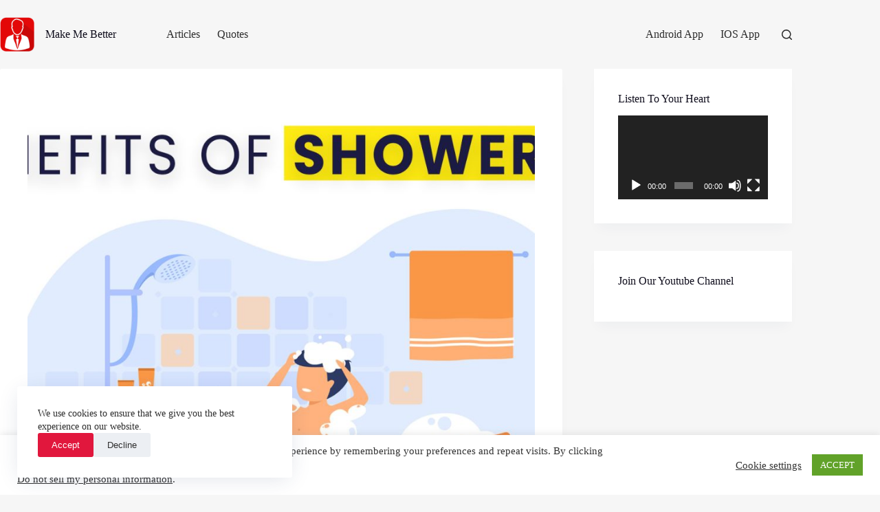

--- FILE ---
content_type: text/html; charset=utf-8
request_url: https://accounts.google.com/o/oauth2/postmessageRelay?parent=https%3A%2F%2Fwww.makemebetter.net&jsh=m%3B%2F_%2Fscs%2Fabc-static%2F_%2Fjs%2Fk%3Dgapi.lb.en.2kN9-TZiXrM.O%2Fd%3D1%2Frs%3DAHpOoo_B4hu0FeWRuWHfxnZ3V0WubwN7Qw%2Fm%3D__features__
body_size: 160
content:
<!DOCTYPE html><html><head><title></title><meta http-equiv="content-type" content="text/html; charset=utf-8"><meta http-equiv="X-UA-Compatible" content="IE=edge"><meta name="viewport" content="width=device-width, initial-scale=1, minimum-scale=1, maximum-scale=1, user-scalable=0"><script src='https://ssl.gstatic.com/accounts/o/2580342461-postmessagerelay.js' nonce="YbaODcDEMMtwtHvG0frn0g"></script></head><body><script type="text/javascript" src="https://apis.google.com/js/rpc:shindig_random.js?onload=init" nonce="YbaODcDEMMtwtHvG0frn0g"></script></body></html>

--- FILE ---
content_type: text/html; charset=utf-8
request_url: https://www.google.com/recaptcha/api2/aframe
body_size: 259
content:
<!DOCTYPE HTML><html><head><meta http-equiv="content-type" content="text/html; charset=UTF-8"></head><body><script nonce="-XvNouGRQn88v9Ck8jY3Bg">/** Anti-fraud and anti-abuse applications only. See google.com/recaptcha */ try{var clients={'sodar':'https://pagead2.googlesyndication.com/pagead/sodar?'};window.addEventListener("message",function(a){try{if(a.source===window.parent){var b=JSON.parse(a.data);var c=clients[b['id']];if(c){var d=document.createElement('img');d.src=c+b['params']+'&rc='+(localStorage.getItem("rc::a")?sessionStorage.getItem("rc::b"):"");window.document.body.appendChild(d);sessionStorage.setItem("rc::e",parseInt(sessionStorage.getItem("rc::e")||0)+1);localStorage.setItem("rc::h",'1768644911500');}}}catch(b){}});window.parent.postMessage("_grecaptcha_ready", "*");}catch(b){}</script></body></html>